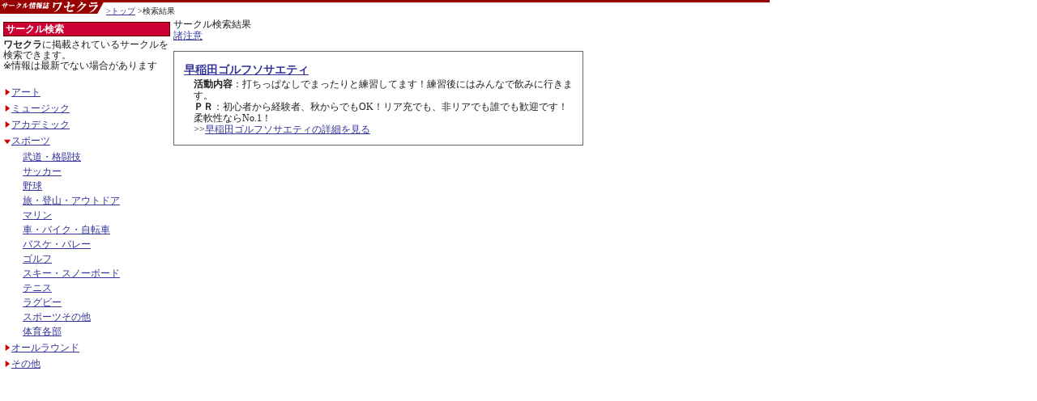

--- FILE ---
content_type: text/html; charset=Shift_JIS
request_url: https://wasedaclub.net/sports/31/
body_size: 9154
content:
<html><head>
<meta http-equiv="Content-Type" content="text/html; charset=shift_jis">
<meta http-equiv="Content-Style-Type" content="text/css">
<link rel="shortcut icon" href="/icon_wa.ico" type="image/x-icon">
<link rel="icon" href="/icon_wa.ico" type="image/x-icon">
<link rel="stylesheet" type="text/css" href="/maintop.css">
<script type="text/javascript" src="/opwindow.js"></script>
<style type="text/css">
.gnrmidashi{font-size:12px;padding-left:10px;
margin-top:6px;
margin-bottom:6px;
background-image:url('/midashi-tr.gif');
background-repeat: no-repeat ;
background-position: left top ;}
.gnrlink{font-size:12px;margin-left:24px;}
.gnrback{margin-bottom:4px;}
</style>
<title>早稲田大学サークル一覧 (ゴルフ)</title>

<!-- Global site tag (gtag.js) - Google Analytics -->
<script async src="https://www.googletagmanager.com/gtag/js?id=UA-1535194-1"></script>
<script>
  window.dataLayer = window.dataLayer || [];
  function gtag(){dataLayer.push(arguments);}
  gtag('js', new Date());

  gtag('config', 'UA-1535194-1');
</script>
</head>
<body >

<div style=" position:absolute; top:0px; left:0px; font-size:10px;"><a href="https://wasedaclub.net/"><img src="/mainback-top-white.gif" border=0 height=17 width=128 alt="wasedaclub.net" style="display:inline;"></a> <a href="https://wasedaclub.net/">&gt;トップ</a> &gt;検索結果
</div>
<div id=frm style="width:950px;">
<div style="float:left;padding-top:24px;padding-left:4px;">
<script type="text/javascript">
function showgnr(genre){
	var obj_genre;
	obj_genre = document.getElementById(genre);
	if (obj_genre.style.display == "none"){
		obj_genre.style.display = "block";
		document.getElementById("l"+genre).style.backgroundImage="url('/midashi-tr-d.gif')";

	}
	else{
		obj_genre.style.display = "none";
		document.getElementById("l"+genre).style.backgroundImage="url('/midashi-tr.gif')";

	}
}
</script>

<p class="midashi1" >サークル検索 </p>
<p style="line-height:110%; margin-bottom:4px;">
<strong>ワセクラ</strong>に掲載されているサークルを<br>
検索できます。<br>
※情報は最新でない場合があります<br><br>

<p class=gnrmidashi id="lgenre_art"><a href="https://wasedaclub.net/art/" onclick="showgnr('genre_art'); return false;">アート</a></p>
<div class="gnr" id="genre_art" style="display:none;" >
<div class=gnrback><a class=gnrlink href="https://wasedaclub.net/art/1/" >文芸</a></div>
<div class=gnrback><a class=gnrlink href="https://wasedaclub.net/art/2/" >古典芸能</a></div>
<div class=gnrback><a class=gnrlink href="https://wasedaclub.net/art/3/" >美術</a></div>
<div class=gnrback><a class=gnrlink href="https://wasedaclub.net/art/4/" >演劇</a></div>
<div class=gnrback><a class=gnrlink href="https://wasedaclub.net/art/5/" >映画・映像</a></div>
<div class=gnrback><a class=gnrlink href="https://wasedaclub.net/art/6/" >写真</a></div>
<div class=gnrback><a class=gnrlink href="https://wasedaclub.net/art/7/" >出版</a></div>
<div class=gnrback><a class=gnrlink href="https://wasedaclub.net/art/8/" >漫画</a></div>
<div class=gnrback><a class=gnrlink href="https://wasedaclub.net/art/9/" >アートその他</a></div>
</div>


<p class=gnrmidashi id="lgenre_music"><a href="https://wasedaclub.net/music/" onclick="showgnr('genre_music'); return false;">ミュージック</a></p>
<div class="gnr" id="genre_music" style="display:none;" >
<div class=gnrback><a class=gnrlink href="https://wasedaclub.net/music/10/" >ロック</a></div>
<div class=gnrback><a class=gnrlink href="https://wasedaclub.net/music/11/" >クラシック</a></div>
<div class=gnrback><a class=gnrlink href="https://wasedaclub.net/music/12/" >コーラス</a></div>
<div class=gnrback><a class=gnrlink href="https://wasedaclub.net/music/13/" >ジャズ＆フォーク</a></div>
<div class=gnrback><a class=gnrlink href="https://wasedaclub.net/music/14/" >音楽その他</a></div>
</div>


<p class=gnrmidashi id="lgenre_academic"><a href="https://wasedaclub.net/academic/" onclick="showgnr('genre_academic'); return false;">アカデミック</a></p>
<div class="gnr" id="genre_academic" style="display:none;" >
<div class=gnrback><a class=gnrlink href="https://wasedaclub.net/academic/15/" >社会問題</a></div>
<div class=gnrback><a class=gnrlink href="https://wasedaclub.net/academic/16/" >国際研究</a></div>
<div class=gnrback><a class=gnrlink href="https://wasedaclub.net/academic/17/" >政治経済産業</a></div>
<div class=gnrback><a class=gnrlink href="https://wasedaclub.net/academic/18/" >自然科学・工学・コンピュータ</a></div>
<div class=gnrback><a class=gnrlink href="https://wasedaclub.net/academic/19/" >思想哲学</a></div>
<div class=gnrback><a class=gnrlink href="https://wasedaclub.net/academic/20/" >法学</a></div>
<div class=gnrback><a class=gnrlink href="https://wasedaclub.net/academic/21/" >語学</a></div>
<div class=gnrback><a class=gnrlink href="https://wasedaclub.net/academic/22/" >地理歴史</a></div>
<div class=gnrback><a class=gnrlink href="https://wasedaclub.net/academic/23/" >学術その他</a></div>
</div>


<p class=gnrmidashi id="lgenre_sports"><a href="https://wasedaclub.net/sports/" onclick="showgnr('genre_sports'); return false;">スポーツ</a></p>
<div class="gnr" id="genre_sports" style="display:none;" >
<div class=gnrback><a class=gnrlink href="https://wasedaclub.net/sports/24/" >武道・格闘技</a></div>
<div class=gnrback><a class=gnrlink href="https://wasedaclub.net/sports/25/" >サッカー</a></div>
<div class=gnrback><a class=gnrlink href="https://wasedaclub.net/sports/26/" >野球</a></div>
<div class=gnrback><a class=gnrlink href="https://wasedaclub.net/sports/27/" >旅・登山・アウトドア</a></div>
<div class=gnrback><a class=gnrlink href="https://wasedaclub.net/sports/28/" >マリン</a></div>
<div class=gnrback><a class=gnrlink href="https://wasedaclub.net/sports/29/" >車・バイク・自転車</a></div>
<div class=gnrback><a class=gnrlink href="https://wasedaclub.net/sports/30/" >バスケ・バレー</a></div>
<div class=gnrback><a class=gnrlink href="https://wasedaclub.net/sports/31/" >ゴルフ</a></div>
<div class=gnrback><a class=gnrlink href="https://wasedaclub.net/sports/32/" >スキー・スノーボード</a></div>
<div class=gnrback><a class=gnrlink href="https://wasedaclub.net/sports/33/" >テニス</a></div>
<div class=gnrback><a class=gnrlink href="https://wasedaclub.net/sports/34/" >ラグビー</a></div>
<div class=gnrback><a class=gnrlink href="https://wasedaclub.net/sports/35/" >スポーツその他</a></div>
<div class=gnrback><a class=gnrlink href="https://wasedaclub.net/sports/36/" >体育各部</a></div>
</div>


<p class=gnrmidashi id="lgenre_allround"><a href="https://wasedaclub.net/allround/" onclick="showgnr('genre_allround'); return false;">オールラウンド</a></p>
<div class="gnr" id="genre_allround" style="display:none;" >
<div class=gnrback><a class=gnrlink href="https://wasedaclub.net/allround/37/" >オールラウンド</a></div>
</div>


<p class=gnrmidashi id="lgenre_etc"><a href="https://wasedaclub.net/etc/" onclick="showgnr('genre_etc'); return false;">その他</a></p>
<div class="gnr" id="genre_etc" style="display:none;" >
<div class=gnrback><a class=gnrlink href="https://wasedaclub.net/etc/38/" >稲門会</a></div>
<div class=gnrback><a class=gnrlink href="https://wasedaclub.net/etc/39/" >奉仕・ボランティア</a></div>
<div class=gnrback><a class=gnrlink href="https://wasedaclub.net/etc/40/" >宗教</a></div>
<div class=gnrback><a class=gnrlink href="https://wasedaclub.net/etc/41/" >ファンクラブ</a></div>
<div class=gnrback><a class=gnrlink href="https://wasedaclub.net/etc/42/" >色物・性</a></div>
<div class=gnrback><a class=gnrlink href="https://wasedaclub.net/etc/43/" >企画・ビジネス</a></div>
<div class=gnrback><a class=gnrlink href="https://wasedaclub.net/etc/44/" >グルメ</a></div>
<div class=gnrback><a class=gnrlink href="https://wasedaclub.net/etc/45/" >その他のその他</a></div>
</div>
<br><br>

</div>
<div style="padding-top:20px;padding-left:4px;float:left;">
サークル検索結果　<br><nobr><span class=notice><a href="/notice.html" onclick="return opWindow('/notice.html')">諸注意</a></span></nobr><br><dl>

<div style="width:480px;border:solid 1px #666666;margin-bottom:16px;padding:12px;">
<h3 class=circlename style="color:#000066;margin-top:3px;margin-bottom:4px;"><a href="https://wasedaclub.net/sports/3121/" >早稲田ゴルフソサエティ</a> <!--<a href="http://bbs.wasedaclub.net/3121/" target="_blank" style="font-weight:normal;font-size:12px;">[&gt;&gt;掲示板]</a>--></h3>
<p class=wasepage style="margin-left:1em;margin-top:0;margin-bottom:4px;">

</p>
<p class=circleshoukai style="margin-left:1em;margin-top:0;margin-bottom:0px;">
<b>活動内容</b>：打ちっぱなしでまったりと練習してます！練習後にはみんなで飲みに行きます。<br>
<b>ＰＲ</b>：初心者から経験者、秋からでもOK！リア充でも、非リアでも誰でも歓迎です！柔軟性ならNo.1！<br>
&gt;&gt;<a href="https://wasedaclub.net/sports/3121/" >早稲田ゴルフソサエティの詳細を見る</a>
 
</p>
</div>

</div></div>

<script type="text/javascript">
	if(document.getElementById("genre_sports")){
		document.getElementById("genre_sports").style.display = "block";

		if(document.getElementById("lgenre_sports")){
		document.getElementById("lgenre_sports").style.backgroundImage="url('/midashi-tr-d.gif')";
		}

	 }

</script>
</body></html>

--- FILE ---
content_type: text/css
request_url: https://wasedaclub.net/maintop.css
body_size: 1587
content:
BODY {
	margin:0;

	font-family:"メイリオ",Meiryo; 
	font-size:12px; 
	vertical-align: baseline;
	/* background: white url(mainback-under-white.gif) no-repeat fixed right bottom;*/
	line-height:120%;
 color:#222222;
}
TD,TH,p {
	margin-left: 0px;
	margin-top: 0px;
	margin-right: 0px;
	margin-bottom: 0px;
	font-weight:normal;
}
A:link{color:#333399; text-decoration:underline;}
A:visited{color:#333399; text-decoration:underline;}
A:hover{ color:#ff3333; text-decoration:underline ;}


a.shinkanlnk{font-size:22px; font-weight:bold; background-color:#ff6666}
a.shinkanlnk:link{color:white}
a.shinkanlnk:visited{color:white}
a.shinkanlnk:hover{color:white; background-color:red}
.el {font-size:14px;}
.sml{ font-size:10px; }

.imedis{ ime-mode: disabled; }
.imeon { ime-mode: active; }
.imeoff{ ime-mode: inactive; }

.cent{ text-align: center;}

.news{line-height:150%; color:#222222; /*font-family:"MS PGothic","ＭＳ Ｐゴシック","Osaka";*/ font-size:12px; }
.lh{line-height:100%; }
.newnew{color:ff0000;}

p.midashi1{
margin-top:0px;
margin-bottom:4px;
margin-left:0px;
margin-right:0px;
line-height:1em;
 padding:2px;
 width:200px;
 background-color:#cc0033;
 color:white;
 font-weight:bold;
vertical-align:middle;
 border:1px solid #660000; 
}

#frm{
border-top:3px solid #990000;
width:100%;
}

#wrap{

width:990px;
}
#topleft{
float:left;
width:240px;
margin-top:26px;
margin-left:2px;
border:0px solid #660000;
}

#topright{
float:left;
width:510px;
border:0px solid #660000;
}
#topbanner{
height:50px;
}

#topnews{
margin-top:12px;
}
.ev_day{color:#ff3333;}
.msg1{display:none;}


--- FILE ---
content_type: application/javascript
request_url: https://wasedaclub.net/opwindow.js
body_size: 533
content:
var ntcw=0;
function opWindow(url){
  if( ntcw!=false && ! ntcw.closed){
   ntcw.close();
  }
  ntcw = open(url, "noticewindow", "width=520,height=140,resizable=yes,top=0,left=0,screenX=0,screenY=0,location=no,menubar=no,directories=no,scrollbars=yes");
  return(false);
}

function opw_mailform(num){

  mail_window = open('http://wasedaclub.net/mail_form.php?n='+num, "mailformwindow", "width=500,height=380,resizable=yes,top=0,left=0,screenX=0,screenY=0,location=no,menubar=no,directories=no,scrollbars=yes");
  return(false);

}
